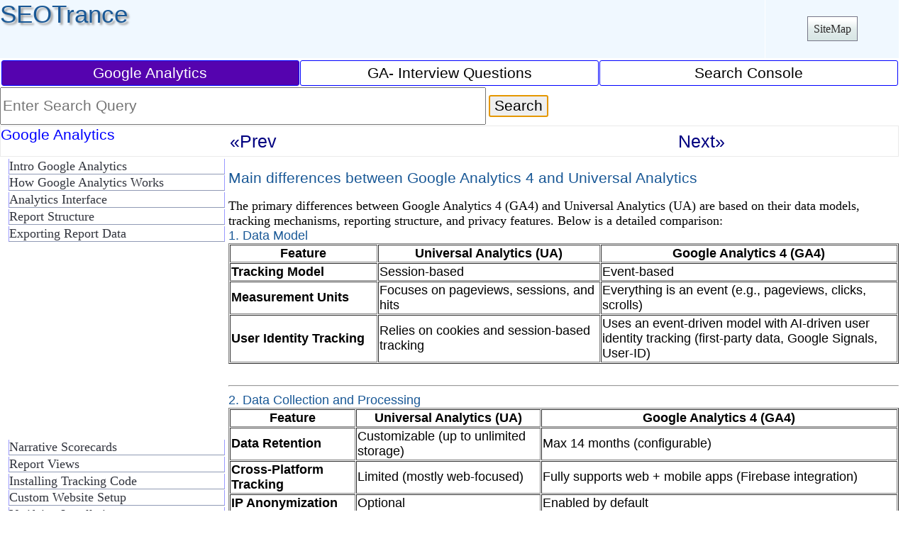

--- FILE ---
content_type: text/html; charset=UTF-8
request_url: https://www.seotrance.com/google-analytics/first-steps/intro-google-analytics.php
body_size: 4347
content:
<!DOCTYPE html>
<html lang="en-US">
<head>
<script async src="https://www.googletagmanager.com/gtag/js?id=G-6GDED3QNDP"></script>
<script>window.dataLayer = window.dataLayer || [];  function gtag(){dataLayer.push(arguments);} gtag('js', new Date());   gtag('config', 'G-6GDED3QNDP');</script><meta charset="utf-8">
<link rel="canonical" href="https://www.seotrance.com/google-analytics/first-steps/intro-google-analytics.php">
<meta name="viewport" content="width=device-width, initial-scale=1">
<meta name="description" content="This page contains an introduction to the fundamentals of Google Analytics 4 and discusses the features of Analytics 4" />
<title>Google Analytics Features (Intro)</title>
<link rel="shortcut icon" type="image/png" href="../../images/favicon.png">
<link rel="stylesheet" href="../../theme/it-grid.css" />
<script async src="https://pagead2.googlesyndication.com/pagead/js/adsbygoogle.js?client=ca-pub-6840813451962046" crossorigin="anonymous"></script></head>
<body>
<div id="wrapper">
<div id="logo"><a href="https://www.seotrance.com/index.php">SEOTrance</a></div>
<div id="sitemap"><ul><li><a href="../../sitemap.php">SiteMap</a></li></ul></div>
<nav id="menu">	
<div><a href="../../google-analytics/first-steps/intro-google-analytics.php" class="selected">Google Analytics</a></div>
<div><a href="../../interview-questions/gaiq1-10/gaiq1.php">GA- Interview Questions	</a></div>
<div><a href="../../search-console/module1/intro-search-analytics.php">Search Console</a></div>
</nav>
<br><br>
<div class="search">
    <form method="GET" class="p2" action="https://www.google.com/cse" target="_top">
      <div class="ampstart-input inline-block relative mb3">
        <input name="cx" type="hidden" value="003316691898679990427:jwamx6mzao0" />
        <input name="ie" type="hidden" value="UTF-8" />
        <input type="search" placeholder="Enter Search Query" name="q"  size="51" style="font-size:16pt;height:53px;" required>
		<input type="submit" value="Search" class="search-links" style="font-size:16pt;" autofocus>
      </div>
    </form>
</div><header>Google Analytics&nbsp;
<a href="../first-steps/intro-google-analytics.php">&laquo;Prev</a>&nbsp;
<a href="../first-steps/how-google-analytics-works.php">Next&raquo;</a>
</header> 
<div id="localnav">
<ul>
<!-- Lesson1 -->
<li><a href="../first-steps/intro-google-analytics.php">Intro Google Analytics</a></li>
<!-- Lesson2 -->
<li><a href="../first-steps/how-google-analytics-works.php">How Google Analytics Works</a></li>
<!-- Lesson3 -->
<li><a href="../first-steps/analytics-interface.php">Analytics Interface</a></li>
<!-- Lesson4 -->
<li><a href="../first-steps/report-structure.php">Report Structure</a></li>
<!-- Lesson5 -->
<li><a href="../first-steps/exporting-report-data.php">Exporting Report Data</a></li>
<br>
<ins class="adsbygoogle" style="display:inline-block;width:300px;height:250px" data-ad-client="ca-pub-6840813451962046" data-ad-slot="5829609851"></ins>
<script>(adsbygoogle = window.adsbygoogle || []).push({});</script>
<!-- Lesson6 -->
<li><a href="../first-steps/narrative-scorecards.php">Narrative Scorecards</a></li>
<!-- Lesson7 -->
<li><a href="../first-steps/report-views.php">Report Views</a></li>
<!-- Lesson8 -->
<li><a href="../first-steps/installing-tracking-code.php">Installing Tracking Code</a></li>
<!-- Lesson9 -->
<li><a href="../first-steps/custom-website-setup.php">Custom Website Setup</a></li>
<!-- Lesson10 -->
<li><a href="../first-steps/verifying-installation.php">Verifying Installation</a></li>
</ul>
<br>
<ins class="adsbygoogle" style="display:inline-block;width:160px;height:600px" data-ad-client="ca-pub-6840813451962046" data-ad-slot="3157064612"></ins>
<script>(adsbygoogle = window.adsbygoogle || []).push({});</script>
</div><section>
<h1>Main differences between Google Analytics 4 and Universal Analytics</h1>
	<!-- BEGIN | ChatGPT-4o | What are the primary differences between Google Analytics 4 and Universal Analytics?  | 13 March 2025 -->
<div id="data">
The primary differences between Google Analytics 4 (GA4) and Universal Analytics (UA) are based on their data models, tracking mechanisms, reporting structure, and privacy features. Below is a detailed comparison:
<br>
<span class="hbm">1. Data Model</span>
<!-- -->
<br>
<table id="index" width="100%" border="1" cellspacing="1" class="font2"> 
    <tr>
      <th width="20%">Feature</th>
      <th width="30%">Universal Analytics (UA)</th>
      <th width="40%">Google Analytics 4 (GA4)</th>
    </tr>
    <tr>
      <td><strong>Tracking Model</strong></td>
      <td>Session-based</td>
      <td>Event-based</td>
    </tr>
    <tr>
      <td><strong>Measurement Units</strong></td>
      <td>Focuses on pageviews, sessions, and hits</td>
      <td>Everything is an event (e.g., pageviews, clicks, scrolls)</td>
    </tr>
    <tr>
      <td><strong>User Identity Tracking</strong></td>
      <td>Relies on cookies and session-based tracking</td>
      <td>Uses an event-driven model with AI-driven user identity tracking (first-party data, Google Signals, User-ID)</td>
    </tr>
  </tbody>
</table>
<br>
<hr>
<span class="hbm">2. Data Collection and Processing</span>
<br>
<table id="dc" width="100%" border="1" cellspacing="1" class="font2">
  <thead>
    <tr>
      <th>Feature</th>
      <th>Universal Analytics (UA)</th>
      <th>Google Analytics 4 (GA4)</th>
    </tr>
  </thead>
  <tbody>
    <tr>
      <td><strong>Data Retention</strong></td>
      <td>Customizable (up to unlimited storage)</td>
      <td>Max 14 months (configurable)</td>
    </tr>
    <tr>
      <td><strong>Cross-Platform Tracking</strong></td>
      <td>Limited (mostly web-focused)</td>
      <td>Fully supports web + mobile apps (Firebase integration)</td>
    </tr>
    <tr>
      <td><strong>IP Anonymization</strong></td>
      <td>Optional</td>
      <td>Enabled by default</td>
    </tr>
    <tr>
      <td><strong>Enhanced Measurement</strong></td>
      <td>Manual event tracking setup required</td>
      <td>Automatically tracks events like scrolls, outbound clicks, video engagement</td>
    </tr>
  </tbody>
</table>
<br>
<span class="hbm">3. Reporting and Analysis</span>
 <br>
<table id="ra" width="100%" border="1" cellspacing="1" class="font2">
  <thead>
    <tr>
      <th>Feature</th>
      <th>Universal Analytics (UA)</th>
      <th>Google Analytics 4 (GA4)</th>
    </tr>
  </thead>
  <tbody>
    <tr>
      <td><strong>Reporting Interface</strong></td>
      <td>Predefined, structured reports</td>
      <td>Customizable reports, fewer predefined options</td>
    </tr>
    <tr>
      <td><strong>User Metrics</strong></td>
      <td>Distinguishes "New" and "Returning" users</td>
      <td>Uses AI modeling for user tracking across devices</td>
    </tr>
    <tr>
      <td><strong>Bounce Rate</strong></td>
      <td>Standard metric</td>
      <td>Removed (replaced by Engagement Rate)</td>
    </tr>
    <tr>
      <td><strong>Conversion Tracking</strong></td>
      <td>Goals and Events (separately)</td>
      <td>Events-based conversion tracking (simplified)</td>
    </tr>
    <tr>
      <td><strong>Attribution Models</strong></td>
      <td>Last-click by default (can change)</td>
      <td>Data-driven attribution as default</td>
    </tr>
  </tbody>
</table>
<br>
<span class="hbm">4. Privacy and Compliance</span>
<br>
<table id="pc" width="100%" border="1" cellspacing="1" class="font2">
  <thead>
    <tr>
      <th>Feature</th>
      <th>Universal Analytics (UA)</th>
      <th>Google Analytics 4 (GA4)</th>
    </tr>
  </thead>
  <tbody>
    <tr>
      <td><strong>GDPR and CCPA Compliance</strong></td>
      <td>Manual configurations needed</td>
      <td>Built-in privacy controls (no IP storage, user data deletion tools)</td>
    </tr>
    <tr>
      <td><strong>Cookie-Less Tracking</strong></td>
      <td>Dependent on cookies</td>
      <td>AI-driven, event-based, supports cookie-less tracking</td>
    </tr>
    <tr>
      <td><strong>User Data Controls</strong></td>
      <td>Less granular</td>
      <td>Advanced user data deletion and retention options</td>
    </tr>
  </tbody>
</table>

<!-- stop -->
<span class="hbm">5. Integration and Customization</span>
<table id="ic" width="100%" border="1" cellspacing="1" class="font2">
  <thead>
    <tr>
      <th>Feature</th>
      <th>Universal Analytics (UA)</th>
      <th>Google Analytics 4 (GA4)</th>
    </tr>
  </thead>
  <tbody>
    <tr>
      <td><strong>Google Ads Integration</strong></td>
      <td>Available</td>
      <td>Enhanced integration for cross-platform campaigns</td>
    </tr>
    <tr>
      <td><strong>BigQuery Export</strong></td>
      <td>Paid feature (GA 360)</td>
      <td>Free for all users</td>
    </tr>
    <tr>
      <td><strong>Custom Event Tracking</strong></td>
      <td>Needs Google Tag Manager (GTM)</td>
      <td>Some events tracked automatically</td>
    </tr>
  </tbody>
</table>

<br>
<strong>Key Takeaways</strong>
<ul>
  <li><strong>GA4 is future-proof</strong>: It’s built for a <strong>cookieless future</strong>, integrating <strong>machine learning and AI</strong> for predictive insights.</li>
  <li><strong>Cross-device tracking</strong>: Unlike UA, GA4 unifies web and mobile tracking in a single property.</li>
  <li><strong>Event-based tracking</strong>: Instead of relying on sessions and pageviews, GA4 tracks everything as an event.</li>
  <li><strong>Privacy-first approach</strong>: IP anonymization and cookie-less tracking are built-in.</li>
  <li><strong>Advanced analysis</strong>: GA4 allows deeper <strong>customization and integration with BigQuery</strong> for data processing.</li>
</ul>
</div>	
<!-- END | ChatGPT-4o |    | 13 March 2025  -->
<h2>Providing Answers to Difficult Questions</h2>
<div id="web-analytics">
Google Analytics is a free, web analytics tool that is hosted by Google.  Google Analytics shows you how visitors actually find and use your site, so you will be able to 
<ol>
<li>make informed site design and content decisions
<li> improve your site to convert more visitors into customers
<li>track the performance of your keywords, banner ads, and other marketing campaigns.
<li>and track metrics such as revenue, average order value, and ecommerce conversion rates.
</ol>
<br>
Google Analytics can help you answer important questions about your site 
and your marketing initiatives, such as
<ol>
<li>How are visitors using my site?
<li>How can I make my marketing campaigns more effective and accountable?
<li>Is my content effective?
<li>Where are visitors abandoning their shopping carts and where do they go afterwards?
<li>How can I improve my site navigation and help my visitors get more out of the site?
</ol>
<br>
<ul>
<li><strong>Google Analytics Features</strong>
Google Analytics has been designed to meet the needs of novice users as well as web analytics experts.Some of the features include:
<ol>
<li>Map Overlay which can help you understand how to best target campaigns by geographic region
<li>AdWords Integration which makes it easy to track AdWords campaigns and allows you to use Google Analytics from your AdWords interface
<li>Internal Site Search which allows you to track how people use the search box on your site
<li>Funnel Visualization so that you can optimize your checkout and conversion click-paths
</ol>
</li>
</ul> 
<br>
<a href="https://semrush.sjv.io/c/3511267/1740318/13053" id="1740318">
  <img src="//a.impactradius-go.com/display-ad/13053-1740318" 
       alt="SEMrush Software 1" 
       border="0" 
       width="300" 
       height="250" />
</a>
<img 
  src="https://imp.pxf.io/i/3511267/1740318/13053" 
  alt="SEMrush Banner 1" 
  height="0" 
  width="0"  
  style="position:absolute;visibility:hidden;" 
  border="0" /><br>
</section>
<footer>Google Analytics  
<a href="../first-steps/intro-google-analytics.php">&laquo;Prev</a>&nbsp;
<a href="../first-steps/how-google-analytics-works.php">Next&raquo;</a>
</footer>
</div>
</body>
</html>  

--- FILE ---
content_type: text/html; charset=utf-8
request_url: https://www.google.com/recaptcha/api2/aframe
body_size: 268
content:
<!DOCTYPE HTML><html><head><meta http-equiv="content-type" content="text/html; charset=UTF-8"></head><body><script nonce="d-iYKEw026BXS6qV28Oazg">/** Anti-fraud and anti-abuse applications only. See google.com/recaptcha */ try{var clients={'sodar':'https://pagead2.googlesyndication.com/pagead/sodar?'};window.addEventListener("message",function(a){try{if(a.source===window.parent){var b=JSON.parse(a.data);var c=clients[b['id']];if(c){var d=document.createElement('img');d.src=c+b['params']+'&rc='+(localStorage.getItem("rc::a")?sessionStorage.getItem("rc::b"):"");window.document.body.appendChild(d);sessionStorage.setItem("rc::e",parseInt(sessionStorage.getItem("rc::e")||0)+1);localStorage.setItem("rc::h",'1768954775327');}}}catch(b){}});window.parent.postMessage("_grecaptcha_ready", "*");}catch(b){}</script></body></html>